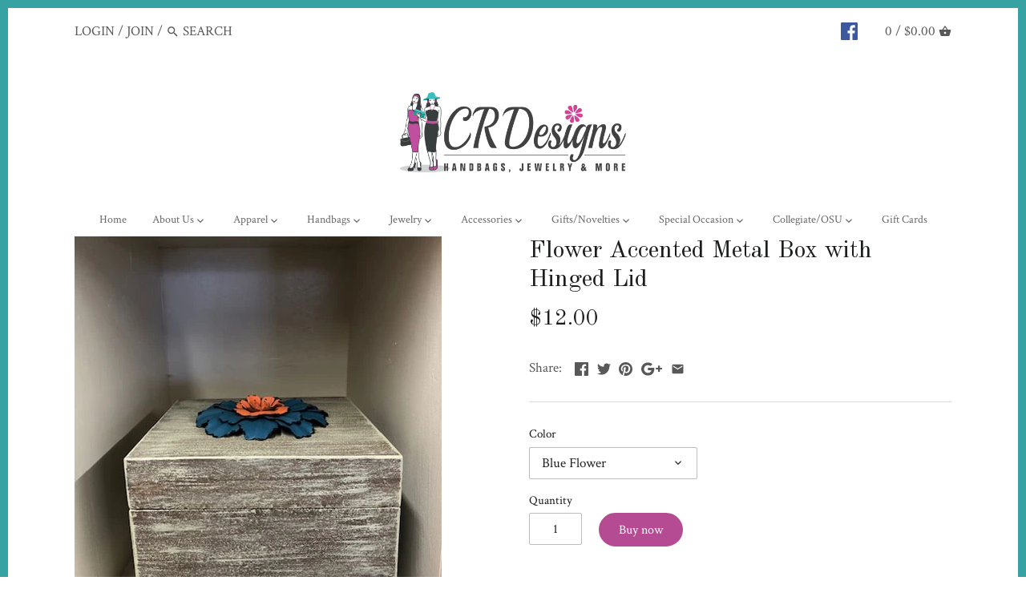

--- FILE ---
content_type: text/javascript
request_url: https://cdn.shopify.com/s/files/1/1941/2125/t/7/assets/globostores_init.js?shop=willow-piper-fashion-boutique.myshopify.com
body_size: -384
content:
var GSInstalled = true;